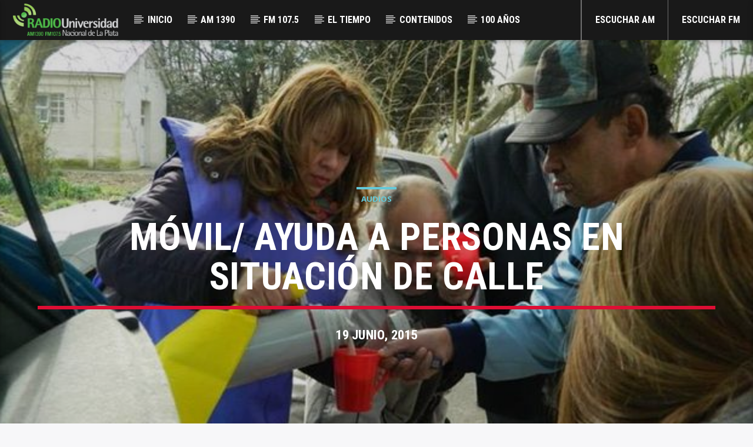

--- FILE ---
content_type: text/html; charset=UTF-8
request_url: https://www.radiouniversidad.unlp.edu.ar/movil-ayuda-a-personas-en-situacion-de-calle/
body_size: 16906
content:
<!doctype html>
<html class="no-js" lang="es">
    <head>
        <meta charset="UTF-8">
        <meta http-equiv="X-UA-Compatible" content="IE=edge">
        <meta name="viewport" content="width=device-width, initial-scale=1.0">
        <title>MÓVIL/ Ayuda a personas en situación de calle &#8211; Radio Universidad</title>
<meta name='robots' content='max-image-preview:large' />
	<style>img:is([sizes="auto" i], [sizes^="auto," i]) { contain-intrinsic-size: 3000px 1500px }</style>
	<link rel='dns-prefetch' href='//maps.googleapis.com' />
<link rel='dns-prefetch' href='//www.google.com' />
<link rel='dns-prefetch' href='//www.youtube.com' />
<link rel='dns-prefetch' href='//platform-api.sharethis.com' />
<link href='https://fonts.gstatic.com' crossorigin rel='preconnect' />
<script type="text/javascript">
/* <![CDATA[ */
window._wpemojiSettings = {"baseUrl":"https:\/\/s.w.org\/images\/core\/emoji\/16.0.1\/72x72\/","ext":".png","svgUrl":"https:\/\/s.w.org\/images\/core\/emoji\/16.0.1\/svg\/","svgExt":".svg","source":{"concatemoji":"https:\/\/www.radiouniversidad.unlp.edu.ar\/wp-includes\/js\/wp-emoji-release.min.js?ver=7d26b0c1ad92161c9bc804eaa49d6437"}};
/*! This file is auto-generated */
!function(s,n){var o,i,e;function c(e){try{var t={supportTests:e,timestamp:(new Date).valueOf()};sessionStorage.setItem(o,JSON.stringify(t))}catch(e){}}function p(e,t,n){e.clearRect(0,0,e.canvas.width,e.canvas.height),e.fillText(t,0,0);var t=new Uint32Array(e.getImageData(0,0,e.canvas.width,e.canvas.height).data),a=(e.clearRect(0,0,e.canvas.width,e.canvas.height),e.fillText(n,0,0),new Uint32Array(e.getImageData(0,0,e.canvas.width,e.canvas.height).data));return t.every(function(e,t){return e===a[t]})}function u(e,t){e.clearRect(0,0,e.canvas.width,e.canvas.height),e.fillText(t,0,0);for(var n=e.getImageData(16,16,1,1),a=0;a<n.data.length;a++)if(0!==n.data[a])return!1;return!0}function f(e,t,n,a){switch(t){case"flag":return n(e,"\ud83c\udff3\ufe0f\u200d\u26a7\ufe0f","\ud83c\udff3\ufe0f\u200b\u26a7\ufe0f")?!1:!n(e,"\ud83c\udde8\ud83c\uddf6","\ud83c\udde8\u200b\ud83c\uddf6")&&!n(e,"\ud83c\udff4\udb40\udc67\udb40\udc62\udb40\udc65\udb40\udc6e\udb40\udc67\udb40\udc7f","\ud83c\udff4\u200b\udb40\udc67\u200b\udb40\udc62\u200b\udb40\udc65\u200b\udb40\udc6e\u200b\udb40\udc67\u200b\udb40\udc7f");case"emoji":return!a(e,"\ud83e\udedf")}return!1}function g(e,t,n,a){var r="undefined"!=typeof WorkerGlobalScope&&self instanceof WorkerGlobalScope?new OffscreenCanvas(300,150):s.createElement("canvas"),o=r.getContext("2d",{willReadFrequently:!0}),i=(o.textBaseline="top",o.font="600 32px Arial",{});return e.forEach(function(e){i[e]=t(o,e,n,a)}),i}function t(e){var t=s.createElement("script");t.src=e,t.defer=!0,s.head.appendChild(t)}"undefined"!=typeof Promise&&(o="wpEmojiSettingsSupports",i=["flag","emoji"],n.supports={everything:!0,everythingExceptFlag:!0},e=new Promise(function(e){s.addEventListener("DOMContentLoaded",e,{once:!0})}),new Promise(function(t){var n=function(){try{var e=JSON.parse(sessionStorage.getItem(o));if("object"==typeof e&&"number"==typeof e.timestamp&&(new Date).valueOf()<e.timestamp+604800&&"object"==typeof e.supportTests)return e.supportTests}catch(e){}return null}();if(!n){if("undefined"!=typeof Worker&&"undefined"!=typeof OffscreenCanvas&&"undefined"!=typeof URL&&URL.createObjectURL&&"undefined"!=typeof Blob)try{var e="postMessage("+g.toString()+"("+[JSON.stringify(i),f.toString(),p.toString(),u.toString()].join(",")+"));",a=new Blob([e],{type:"text/javascript"}),r=new Worker(URL.createObjectURL(a),{name:"wpTestEmojiSupports"});return void(r.onmessage=function(e){c(n=e.data),r.terminate(),t(n)})}catch(e){}c(n=g(i,f,p,u))}t(n)}).then(function(e){for(var t in e)n.supports[t]=e[t],n.supports.everything=n.supports.everything&&n.supports[t],"flag"!==t&&(n.supports.everythingExceptFlag=n.supports.everythingExceptFlag&&n.supports[t]);n.supports.everythingExceptFlag=n.supports.everythingExceptFlag&&!n.supports.flag,n.DOMReady=!1,n.readyCallback=function(){n.DOMReady=!0}}).then(function(){return e}).then(function(){var e;n.supports.everything||(n.readyCallback(),(e=n.source||{}).concatemoji?t(e.concatemoji):e.wpemoji&&e.twemoji&&(t(e.twemoji),t(e.wpemoji)))}))}((window,document),window._wpemojiSettings);
/* ]]> */
</script>
<style id='wp-emoji-styles-inline-css' type='text/css'>

	img.wp-smiley, img.emoji {
		display: inline !important;
		border: none !important;
		box-shadow: none !important;
		height: 1em !important;
		width: 1em !important;
		margin: 0 0.07em !important;
		vertical-align: -0.1em !important;
		background: none !important;
		padding: 0 !important;
	}
</style>
<link rel='stylesheet' id='wp-block-library-css' href='https://www.radiouniversidad.unlp.edu.ar/wp-includes/css/dist/block-library/style.min.css?ver=7d26b0c1ad92161c9bc804eaa49d6437' type='text/css' media='all' />
<style id='classic-theme-styles-inline-css' type='text/css'>
/*! This file is auto-generated */
.wp-block-button__link{color:#fff;background-color:#32373c;border-radius:9999px;box-shadow:none;text-decoration:none;padding:calc(.667em + 2px) calc(1.333em + 2px);font-size:1.125em}.wp-block-file__button{background:#32373c;color:#fff;text-decoration:none}
</style>
<style id='pdfemb-pdf-embedder-viewer-style-inline-css' type='text/css'>
.wp-block-pdfemb-pdf-embedder-viewer{max-width:none}

</style>
<style id='powerpress-player-block-style-inline-css' type='text/css'>


</style>
<style id='global-styles-inline-css' type='text/css'>
:root{--wp--preset--aspect-ratio--square: 1;--wp--preset--aspect-ratio--4-3: 4/3;--wp--preset--aspect-ratio--3-4: 3/4;--wp--preset--aspect-ratio--3-2: 3/2;--wp--preset--aspect-ratio--2-3: 2/3;--wp--preset--aspect-ratio--16-9: 16/9;--wp--preset--aspect-ratio--9-16: 9/16;--wp--preset--color--black: #000000;--wp--preset--color--cyan-bluish-gray: #abb8c3;--wp--preset--color--white: #ffffff;--wp--preset--color--pale-pink: #f78da7;--wp--preset--color--vivid-red: #cf2e2e;--wp--preset--color--luminous-vivid-orange: #ff6900;--wp--preset--color--luminous-vivid-amber: #fcb900;--wp--preset--color--light-green-cyan: #7bdcb5;--wp--preset--color--vivid-green-cyan: #00d084;--wp--preset--color--pale-cyan-blue: #8ed1fc;--wp--preset--color--vivid-cyan-blue: #0693e3;--wp--preset--color--vivid-purple: #9b51e0;--wp--preset--gradient--vivid-cyan-blue-to-vivid-purple: linear-gradient(135deg,rgba(6,147,227,1) 0%,rgb(155,81,224) 100%);--wp--preset--gradient--light-green-cyan-to-vivid-green-cyan: linear-gradient(135deg,rgb(122,220,180) 0%,rgb(0,208,130) 100%);--wp--preset--gradient--luminous-vivid-amber-to-luminous-vivid-orange: linear-gradient(135deg,rgba(252,185,0,1) 0%,rgba(255,105,0,1) 100%);--wp--preset--gradient--luminous-vivid-orange-to-vivid-red: linear-gradient(135deg,rgba(255,105,0,1) 0%,rgb(207,46,46) 100%);--wp--preset--gradient--very-light-gray-to-cyan-bluish-gray: linear-gradient(135deg,rgb(238,238,238) 0%,rgb(169,184,195) 100%);--wp--preset--gradient--cool-to-warm-spectrum: linear-gradient(135deg,rgb(74,234,220) 0%,rgb(151,120,209) 20%,rgb(207,42,186) 40%,rgb(238,44,130) 60%,rgb(251,105,98) 80%,rgb(254,248,76) 100%);--wp--preset--gradient--blush-light-purple: linear-gradient(135deg,rgb(255,206,236) 0%,rgb(152,150,240) 100%);--wp--preset--gradient--blush-bordeaux: linear-gradient(135deg,rgb(254,205,165) 0%,rgb(254,45,45) 50%,rgb(107,0,62) 100%);--wp--preset--gradient--luminous-dusk: linear-gradient(135deg,rgb(255,203,112) 0%,rgb(199,81,192) 50%,rgb(65,88,208) 100%);--wp--preset--gradient--pale-ocean: linear-gradient(135deg,rgb(255,245,203) 0%,rgb(182,227,212) 50%,rgb(51,167,181) 100%);--wp--preset--gradient--electric-grass: linear-gradient(135deg,rgb(202,248,128) 0%,rgb(113,206,126) 100%);--wp--preset--gradient--midnight: linear-gradient(135deg,rgb(2,3,129) 0%,rgb(40,116,252) 100%);--wp--preset--font-size--small: 13px;--wp--preset--font-size--medium: 20px;--wp--preset--font-size--large: 36px;--wp--preset--font-size--x-large: 42px;--wp--preset--spacing--20: 0.44rem;--wp--preset--spacing--30: 0.67rem;--wp--preset--spacing--40: 1rem;--wp--preset--spacing--50: 1.5rem;--wp--preset--spacing--60: 2.25rem;--wp--preset--spacing--70: 3.38rem;--wp--preset--spacing--80: 5.06rem;--wp--preset--shadow--natural: 6px 6px 9px rgba(0, 0, 0, 0.2);--wp--preset--shadow--deep: 12px 12px 50px rgba(0, 0, 0, 0.4);--wp--preset--shadow--sharp: 6px 6px 0px rgba(0, 0, 0, 0.2);--wp--preset--shadow--outlined: 6px 6px 0px -3px rgba(255, 255, 255, 1), 6px 6px rgba(0, 0, 0, 1);--wp--preset--shadow--crisp: 6px 6px 0px rgba(0, 0, 0, 1);}:where(.is-layout-flex){gap: 0.5em;}:where(.is-layout-grid){gap: 0.5em;}body .is-layout-flex{display: flex;}.is-layout-flex{flex-wrap: wrap;align-items: center;}.is-layout-flex > :is(*, div){margin: 0;}body .is-layout-grid{display: grid;}.is-layout-grid > :is(*, div){margin: 0;}:where(.wp-block-columns.is-layout-flex){gap: 2em;}:where(.wp-block-columns.is-layout-grid){gap: 2em;}:where(.wp-block-post-template.is-layout-flex){gap: 1.25em;}:where(.wp-block-post-template.is-layout-grid){gap: 1.25em;}.has-black-color{color: var(--wp--preset--color--black) !important;}.has-cyan-bluish-gray-color{color: var(--wp--preset--color--cyan-bluish-gray) !important;}.has-white-color{color: var(--wp--preset--color--white) !important;}.has-pale-pink-color{color: var(--wp--preset--color--pale-pink) !important;}.has-vivid-red-color{color: var(--wp--preset--color--vivid-red) !important;}.has-luminous-vivid-orange-color{color: var(--wp--preset--color--luminous-vivid-orange) !important;}.has-luminous-vivid-amber-color{color: var(--wp--preset--color--luminous-vivid-amber) !important;}.has-light-green-cyan-color{color: var(--wp--preset--color--light-green-cyan) !important;}.has-vivid-green-cyan-color{color: var(--wp--preset--color--vivid-green-cyan) !important;}.has-pale-cyan-blue-color{color: var(--wp--preset--color--pale-cyan-blue) !important;}.has-vivid-cyan-blue-color{color: var(--wp--preset--color--vivid-cyan-blue) !important;}.has-vivid-purple-color{color: var(--wp--preset--color--vivid-purple) !important;}.has-black-background-color{background-color: var(--wp--preset--color--black) !important;}.has-cyan-bluish-gray-background-color{background-color: var(--wp--preset--color--cyan-bluish-gray) !important;}.has-white-background-color{background-color: var(--wp--preset--color--white) !important;}.has-pale-pink-background-color{background-color: var(--wp--preset--color--pale-pink) !important;}.has-vivid-red-background-color{background-color: var(--wp--preset--color--vivid-red) !important;}.has-luminous-vivid-orange-background-color{background-color: var(--wp--preset--color--luminous-vivid-orange) !important;}.has-luminous-vivid-amber-background-color{background-color: var(--wp--preset--color--luminous-vivid-amber) !important;}.has-light-green-cyan-background-color{background-color: var(--wp--preset--color--light-green-cyan) !important;}.has-vivid-green-cyan-background-color{background-color: var(--wp--preset--color--vivid-green-cyan) !important;}.has-pale-cyan-blue-background-color{background-color: var(--wp--preset--color--pale-cyan-blue) !important;}.has-vivid-cyan-blue-background-color{background-color: var(--wp--preset--color--vivid-cyan-blue) !important;}.has-vivid-purple-background-color{background-color: var(--wp--preset--color--vivid-purple) !important;}.has-black-border-color{border-color: var(--wp--preset--color--black) !important;}.has-cyan-bluish-gray-border-color{border-color: var(--wp--preset--color--cyan-bluish-gray) !important;}.has-white-border-color{border-color: var(--wp--preset--color--white) !important;}.has-pale-pink-border-color{border-color: var(--wp--preset--color--pale-pink) !important;}.has-vivid-red-border-color{border-color: var(--wp--preset--color--vivid-red) !important;}.has-luminous-vivid-orange-border-color{border-color: var(--wp--preset--color--luminous-vivid-orange) !important;}.has-luminous-vivid-amber-border-color{border-color: var(--wp--preset--color--luminous-vivid-amber) !important;}.has-light-green-cyan-border-color{border-color: var(--wp--preset--color--light-green-cyan) !important;}.has-vivid-green-cyan-border-color{border-color: var(--wp--preset--color--vivid-green-cyan) !important;}.has-pale-cyan-blue-border-color{border-color: var(--wp--preset--color--pale-cyan-blue) !important;}.has-vivid-cyan-blue-border-color{border-color: var(--wp--preset--color--vivid-cyan-blue) !important;}.has-vivid-purple-border-color{border-color: var(--wp--preset--color--vivid-purple) !important;}.has-vivid-cyan-blue-to-vivid-purple-gradient-background{background: var(--wp--preset--gradient--vivid-cyan-blue-to-vivid-purple) !important;}.has-light-green-cyan-to-vivid-green-cyan-gradient-background{background: var(--wp--preset--gradient--light-green-cyan-to-vivid-green-cyan) !important;}.has-luminous-vivid-amber-to-luminous-vivid-orange-gradient-background{background: var(--wp--preset--gradient--luminous-vivid-amber-to-luminous-vivid-orange) !important;}.has-luminous-vivid-orange-to-vivid-red-gradient-background{background: var(--wp--preset--gradient--luminous-vivid-orange-to-vivid-red) !important;}.has-very-light-gray-to-cyan-bluish-gray-gradient-background{background: var(--wp--preset--gradient--very-light-gray-to-cyan-bluish-gray) !important;}.has-cool-to-warm-spectrum-gradient-background{background: var(--wp--preset--gradient--cool-to-warm-spectrum) !important;}.has-blush-light-purple-gradient-background{background: var(--wp--preset--gradient--blush-light-purple) !important;}.has-blush-bordeaux-gradient-background{background: var(--wp--preset--gradient--blush-bordeaux) !important;}.has-luminous-dusk-gradient-background{background: var(--wp--preset--gradient--luminous-dusk) !important;}.has-pale-ocean-gradient-background{background: var(--wp--preset--gradient--pale-ocean) !important;}.has-electric-grass-gradient-background{background: var(--wp--preset--gradient--electric-grass) !important;}.has-midnight-gradient-background{background: var(--wp--preset--gradient--midnight) !important;}.has-small-font-size{font-size: var(--wp--preset--font-size--small) !important;}.has-medium-font-size{font-size: var(--wp--preset--font-size--medium) !important;}.has-large-font-size{font-size: var(--wp--preset--font-size--large) !important;}.has-x-large-font-size{font-size: var(--wp--preset--font-size--x-large) !important;}
:where(.wp-block-post-template.is-layout-flex){gap: 1.25em;}:where(.wp-block-post-template.is-layout-grid){gap: 1.25em;}
:where(.wp-block-columns.is-layout-flex){gap: 2em;}:where(.wp-block-columns.is-layout-grid){gap: 2em;}
:root :where(.wp-block-pullquote){font-size: 1.5em;line-height: 1.6;}
</style>
<link rel='stylesheet' id='qt_ajax_pageload_style-css' href='https://www.radiouniversidad.unlp.edu.ar/wp-content/plugins/qt-ajax-pageload/qt-apl-style.css?ver=7d26b0c1ad92161c9bc804eaa49d6437' type='text/css' media='all' />
<link rel='stylesheet' id='qtPlacesStyle-css' href='https://www.radiouniversidad.unlp.edu.ar/wp-content/plugins/qt-places/inc/frontend/assets/styles.css?ver=7d26b0c1ad92161c9bc804eaa49d6437' type='text/css' media='all' />
<link rel='stylesheet' id='font-awesome-css' href='https://www.radiouniversidad.unlp.edu.ar/wp-content/plugins/elementor/assets/lib/font-awesome/css/font-awesome.min.css?ver=4.7.0' type='text/css' media='all' />
<link rel='stylesheet' id='QtswipeStyle-css' href='https://www.radiouniversidad.unlp.edu.ar/wp-content/plugins/qt-swipebox/swipebox/css/swipebox.min.css?ver=7d26b0c1ad92161c9bc804eaa49d6437' type='text/css' media='all' />
<link rel='stylesheet' id='vdl_css-css' href='https://www.radiouniversidad.unlp.edu.ar/wp-content/plugins/qt-videogalleries/assets/style.css?ver=7d26b0c1ad92161c9bc804eaa49d6437' type='text/css' media='all' />
<link rel='stylesheet' id='wp125style-css' href='https://www.radiouniversidad.unlp.edu.ar/wp-content/plugins/wp125/wp125.css?ver=7d26b0c1ad92161c9bc804eaa49d6437' type='text/css' media='all' />
<link rel='stylesheet' id='parent-style-css' href='https://www.radiouniversidad.unlp.edu.ar/wp-content/themes/onair2/style.css?ver=7d26b0c1ad92161c9bc804eaa49d6437' type='text/css' media='all' />
<link rel='stylesheet' id='child-style-css' href='https://www.radiouniversidad.unlp.edu.ar/wp-content/themes/onair2-child/style.css?ver=7d26b0c1ad92161c9bc804eaa49d6437' type='text/css' media='all' />
<link rel='stylesheet' id='mediaelement-css' href='https://www.radiouniversidad.unlp.edu.ar/wp-includes/js/mediaelement/mediaelementplayer-legacy.min.css?ver=4.2.17' type='text/css' media='all' />
<link rel='stylesheet' id='wp-mediaelement-css' href='https://www.radiouniversidad.unlp.edu.ar/wp-includes/js/mediaelement/wp-mediaelement.min.css?ver=7d26b0c1ad92161c9bc804eaa49d6437' type='text/css' media='all' />
<link rel='stylesheet' id='dripicons-css' href='https://www.radiouniversidad.unlp.edu.ar/wp-content/themes/onair2/fonts/dripicons/webfont.css?ver=5.4.3' type='text/css' media='all' />
<link rel='stylesheet' id='qantumthemes_qticons-css' href='https://www.radiouniversidad.unlp.edu.ar/wp-content/themes/onair2/fonts/qticons/qticons.css?ver=5.4.3' type='text/css' media='all' />
<link rel='stylesheet' id='slick-css' href='https://www.radiouniversidad.unlp.edu.ar/wp-content/themes/onair2/components/slick/slick.css?ver=5.4.3' type='text/css' media='all' />
<link rel='stylesheet' id='swipebox-css' href='https://www.radiouniversidad.unlp.edu.ar/wp-content/themes/onair2/components/swipebox/src/css/swipebox.min.css?ver=5.4.3' type='text/css' media='all' />
<link rel='stylesheet' id='classycountdown-css' href='https://www.radiouniversidad.unlp.edu.ar/wp-content/themes/onair2/components/countdown/css/jquery.classycountdown.css?ver=5.4.3' type='text/css' media='all' />
<link rel='stylesheet' id='flashblock-css' href='https://www.radiouniversidad.unlp.edu.ar/wp-content/themes/onair2/components/soundmanager/templates/qtradio-player/css/flashblock.css?ver=5.4.3' type='text/css' media='all' />
<link rel='stylesheet' id='qantumthemes_volume-css' href='https://www.radiouniversidad.unlp.edu.ar/wp-content/themes/onair2/components/soundmanager/templates/qtradio-player/css/qt-360player-volume.css?ver=5.4.3' type='text/css' media='all' />
<link rel='stylesheet' id='qantumthemes_main-css' href='https://www.radiouniversidad.unlp.edu.ar/wp-content/themes/onair2/css/qt-main.css?ver=5.4.3' type='text/css' media='all' />
<link rel='stylesheet' id='vc_tta_style-css' href='https://www.radiouniversidad.unlp.edu.ar/wp-content/plugins/js_composer/assets/css/js_composer_tta.min.css?ver=7.5' type='text/css' media='all' />
<link rel='stylesheet' id='vc_animate-css-css' href='https://www.radiouniversidad.unlp.edu.ar/wp-content/plugins/js_composer/assets/lib/bower/animate-css/animate.min.css?ver=7.5' type='text/css' media='all' />
<link rel='stylesheet' id='js_composer_front-css' href='https://www.radiouniversidad.unlp.edu.ar/wp-content/plugins/js_composer/assets/css/js_composer.min.css?ver=7.5' type='text/css' media='all' />
<link rel='stylesheet' id='bsf-Defaults-css' href='https://www.radiouniversidad.unlp.edu.ar/wp-content/uploads/smile_fonts/Defaults/Defaults.css?ver=3.19.19' type='text/css' media='all' />
<link rel='stylesheet' id='kirki-styles-css' href='https://www.radiouniversidad.unlp.edu.ar?action=kirki-styles&#038;ver=3.1.9' type='text/css' media='all' />
<script type="text/javascript" src="https://www.radiouniversidad.unlp.edu.ar/wp-includes/js/jquery/jquery.min.js?ver=3.7.1" id="jquery-core-js"></script>
<script type="text/javascript" src="https://www.radiouniversidad.unlp.edu.ar/wp-includes/js/jquery/jquery-migrate.min.js?ver=3.4.1" id="jquery-migrate-js"></script>
<script type="text/javascript" src="https://maps.googleapis.com/maps/api/js?key=AIzaSyBiXV2wdg7s9vjaVdEXmkVdCS22inaqu4c&amp;ver=7d26b0c1ad92161c9bc804eaa49d6437" id="qt-google-maps-js"></script>
<script type="text/javascript" src="https://www.google.com/jsapi?ver=7d26b0c1ad92161c9bc804eaa49d6437" id="google-jsapi-js"></script>
<script type="text/javascript" src="//platform-api.sharethis.com/js/sharethis.js#source=googleanalytics-wordpress#product=ga&amp;property=5edfea4323dc0c00128142a5" id="googleanalytics-platform-sharethis-js"></script>
<script></script><link rel="https://api.w.org/" href="https://www.radiouniversidad.unlp.edu.ar/wp-json/" /><link rel="alternate" title="JSON" type="application/json" href="https://www.radiouniversidad.unlp.edu.ar/wp-json/wp/v2/posts/22888" /><link rel="EditURI" type="application/rsd+xml" title="RSD" href="https://www.radiouniversidad.unlp.edu.ar/xmlrpc.php?rsd" />
<link rel="canonical" href="https://www.radiouniversidad.unlp.edu.ar/movil-ayuda-a-personas-en-situacion-de-calle/" />
<link rel='shortlink' href='https://www.radiouniversidad.unlp.edu.ar/?p=22888' />
<link rel="alternate" title="oEmbed (JSON)" type="application/json+oembed" href="https://www.radiouniversidad.unlp.edu.ar/wp-json/oembed/1.0/embed?url=https%3A%2F%2Fwww.radiouniversidad.unlp.edu.ar%2Fmovil-ayuda-a-personas-en-situacion-de-calle%2F" />
<link rel="alternate" title="oEmbed (XML)" type="text/xml+oembed" href="https://www.radiouniversidad.unlp.edu.ar/wp-json/oembed/1.0/embed?url=https%3A%2F%2Fwww.radiouniversidad.unlp.edu.ar%2Fmovil-ayuda-a-personas-en-situacion-de-calle%2F&#038;format=xml" />
            <script type="text/javascript"><!--
                                function powerpress_pinw(pinw_url){window.open(pinw_url, 'PowerPressPlayer','toolbar=0,status=0,resizable=1,width=460,height=320');	return false;}
                //-->

                // tabnab protection
                window.addEventListener('load', function () {
                    // make all links have rel="noopener noreferrer"
                    document.querySelectorAll('a[target="_blank"]').forEach(link => {
                        link.setAttribute('rel', 'noopener noreferrer');
                    });
                });
            </script>
            <meta name="generator" content="Elementor 3.31.5; features: additional_custom_breakpoints, e_element_cache; settings: css_print_method-external, google_font-enabled, font_display-auto">
			<style>
				.e-con.e-parent:nth-of-type(n+4):not(.e-lazyloaded):not(.e-no-lazyload),
				.e-con.e-parent:nth-of-type(n+4):not(.e-lazyloaded):not(.e-no-lazyload) * {
					background-image: none !important;
				}
				@media screen and (max-height: 1024px) {
					.e-con.e-parent:nth-of-type(n+3):not(.e-lazyloaded):not(.e-no-lazyload),
					.e-con.e-parent:nth-of-type(n+3):not(.e-lazyloaded):not(.e-no-lazyload) * {
						background-image: none !important;
					}
				}
				@media screen and (max-height: 640px) {
					.e-con.e-parent:nth-of-type(n+2):not(.e-lazyloaded):not(.e-no-lazyload),
					.e-con.e-parent:nth-of-type(n+2):not(.e-lazyloaded):not(.e-no-lazyload) * {
						background-image: none !important;
					}
				}
			</style>
			<meta name="generator" content="Powered by WPBakery Page Builder - drag and drop page builder for WordPress."/>
<link rel="icon" href="https://www.radiouniversidad.unlp.edu.ar/wp-content/uploads/2019/11/favi.png" sizes="32x32" />
<link rel="icon" href="https://www.radiouniversidad.unlp.edu.ar/wp-content/uploads/2019/11/favi.png" sizes="192x192" />
<link rel="apple-touch-icon" href="https://www.radiouniversidad.unlp.edu.ar/wp-content/uploads/2019/11/favi.png" />
<meta name="msapplication-TileImage" content="https://www.radiouniversidad.unlp.edu.ar/wp-content/uploads/2019/11/favi.png" />
		<style type="text/css" id="wp-custom-css">
			p.hide-on-med-and-down {
	display: none;
}
.qt-menu-btn .button-playlistswitch {
    background-color: #ff0000;
}
a.button-playlistswitch.qtlistenbutton{
    background-color: #ff0000;
}
p.qt-author.qt-ellipsis {
	display: none;
}
a.qt-btn.qt-btn-s.qt-btn-secondary {
	display: none;
}
a.qt-btn.qt-btn-primary.qt-btn- {
	display: none;
}
div.qt-post-author.qt-card {
	display: none;
}

.qt-show-contents .qt-contents .qt-show-tagline .qt-title {
    font-size: 60px;
    padding: 0;
    margin: -10px 0 0 0;
    letter-spacing: 0;
}
.qt-part-archive-item .qt-item-header .qt-header-mid {
    padding: 10px 0;
}


#qtPlayerTrackInfo   {
	display: none;
}

.qt-playercontainer-header    {
	display: none;
}
.qt-item-header a.qt-text-shadow{
    font-size: 20px;
}
.qt-text-shadow {
    text-shadow: 0 2px 0 rgba(0,0,0,0.6);
}
.ubtn-sep-icon.ubtn-sep-icon-at-right .ubtn-icon {
    right: 20px;
    opacity: 1;
    margin-top: -5px;
}
.qt-caption-med span {
    display: inline-block;
    padding: 0.2em 0.5em;
    font-size: 15px;
    line-height: 20px;
}

element.style {
}
.qt-part-archive-item .qt-item-header .qt-header-mid .qt-title a {
    color: #fff;
    margin: 0 0 0 10px;
}
.qt-item-header a.qt-text-shadow {
    font-size: 30px;
}

.qt-the-content h3.qt-title {
    text-transform: uppercase;
    font-size: 2px;
    line-height: 22px;
}
.qt-the-content h1.qt-title {
font-weight: 600;
}
.qt-caption-med span {
    display: inline-block;
font-weight: 600;
    padding: 0.2em 0.5em;
    font-size: 14px;
    line-height: 20px;
}
.qt-ellipsis-2.qt-t {
    line-height: 1.05em;
    max-height: 2em;
    height: 2em;
    font-size: 16px;
}
.qt-the-content .qt-title {
    text-transform: uppercase;
    margin-top: -15px;
}
.qt-vi {
    display: table-cell;
    width: 100%;
    vertical-align: bottom;
}
.qt-item-header a.qt-text-shadow {
    font-size: 25px;
}
.qt-part-archive-item.qt-vertical .qt-item-header .qt-header-mid {
    padding: 5px
 0;
    min-height: 400px
;
}
a.button-playlistswitch.qtlistenbutton {
	display: none;
}
a.qt-popupwindow.noajax {
    background-color: #ff0000;
}
.dripicons-duplicate:before {
    content: "\e01a";
}
.ult-new-ib {
    margin-bottom: 0px;
}
.qt-slickslider-container .slick-slider.qt-slickslider-single .slick-dots {
display: none;
}
.qt-slickslider-container.qt-slickslider-externalarrows .slick-arrow {
    background: transparent;
    width: 100px;
    left: -38px
px
;
    top: -5px;
}
.qt-chartvote {
	display: none;
}
.qt-chart-tracklist .qt-chart-track .qt-chart-table .qt-position p {
	display: none;
}
.qt-mobile-toolbar {
	display: none;
}

.qt-chart-tracklist .qt-chart-track .qt-chart-table .qt-titles h4 {
    font-size: 13px;
}
.qt-chart-tracklist .qt-chart-track .qt-chart-table .qt-titles p {
    line-height: 1em;
    margin-top: 0;
    font-size: 11px;
    padding-top: 3px;
}
.qt-tags {
	display: none;
}
h1, h2, h3, h4, h5, h6, .qt-btn, .qt-capfont, caption, .qt-title {
    font-family: Roboto Condensed!important;
    font-weight: 700;
    letter-spacing: 0.01em!important;
    text-transform: uppercase!important;
}

		</style>
		<noscript><style> .wpb_animate_when_almost_visible { opacity: 1; }</style></noscript>
		<!-- CSS styles added by QT Subpages Plugin -->
		<style type="text/css">
			
			.vdl-subpages-item  a .detail .title {font-size:13px; }
			
			.vdl-subpages-item  a .detail {padding-top:45px !important;}
			.vdl-subpages-container ul.vdl-subpages-tagcloud li a {
				
				
				
				
				
			}
			.vdl-subpages-container ul.vdl-subpages-tagcloud li a:hover {}
			
			
			
			
			@media (max-width: 768px){
				.vdl-elementcontents a.vdl-link .detail .title {}
			}
			
		</style>
		
    </head>
    <body id="onair2Body" class="wp-singular post-template-default single single-post postid-22888 single-format-standard wp-theme-onair2 wp-child-theme-onair2-child non-logged-in is_chrome is_windows qt-parentcontainer template- qt-stickymenu  qt-body wpb-js-composer js-comp-ver-7.5 vc_responsive elementor-default elementor-kit-47269" data-start>
    <!-- QT HEADER END ================================ -->
 
	
<div class="qt-main-menubar" data-0="@class:qt-main-menubar">
	
	 


	<!-- QT MENUBAR  ================================ -->
	<nav id="qtmainmenucontainer" class="qt-menubar nav-wrapper qt-content-primary">
		<!-- desktop menu  HIDDEN IN MOBILE AND TABLETS -->
		<ul class="qt-desktopmenu hide-on-xl-and-down">
			<li class="qt-logo-link">
				<a href="https://www.radiouniversidad.unlp.edu.ar" class="brand-logo qt-logo-text">
					<img src="https://www.radiouniversidad.unlp.edu.ar/wp-content/uploads/2020/02/logo.png" alt="Inicio">				</a>
			</li>

			<li id="menu-item-622" class="menu-item menu-item-type-custom menu-item-object-custom menu-item-home menu-item-622"><a href="http://www.radiouniversidad.unlp.edu.ar/">Inicio</a></li>
<li id="menu-item-620" class="menu-item menu-item-type-post_type menu-item-object-page menu-item-620"><a href="https://www.radiouniversidad.unlp.edu.ar/am-1390/">AM 1390</a></li>
<li id="menu-item-619" class="menu-item menu-item-type-post_type menu-item-object-page menu-item-619"><a href="https://www.radiouniversidad.unlp.edu.ar/fm-107-5/">FM 107.5</a></li>
<li id="menu-item-61268" class="menu-item menu-item-type-custom menu-item-object-custom menu-item-61268"><a target="_blank" href="http://www.fcaglp.unlp.edu.ar/pronostico_la_plata">EL TIEMPO</a></li>
<li id="menu-item-62347" class="menu-item menu-item-type-custom menu-item-object-custom menu-item-62347"><a target="_blank" href="https://stream.radiouniversidad.unlp.edu.ar/public/3/podcasts">Contenidos</a></li>
<li id="menu-item-67670" class="menu-item menu-item-type-post_type menu-item-object-page menu-item-67670"><a href="https://www.radiouniversidad.unlp.edu.ar/centenario/">100 AÑOS</a></li>
<li id="menu-item-64982" class="right qt-menu-btn menu-item menu-item-type-custom menu-item-object-custom menu-item-64982"><a target="_blank" href="https://stream.radiouniversidad.unlp.edu.ar/public/universidad1075">Escuchar FM</a></li>
<li id="menu-item-64981" class="right qt-menu-btn menu-item menu-item-type-custom menu-item-object-custom menu-item-64981"><a target="_blank" href="https://stream.radiouniversidad.unlp.edu.ar/public/am1390" title="right qt-menu-btn">Escuchar AM</a></li>
 


						

			 
								<li class="right qt-menu-btn">
						<a  href="#" class="button-playlistswitch qtlistenbutton qt-header-play-btn" data-activates="channelslist">
							<i class="icon dripicons-media-play"></i>						</a>
											</li>
				

		</ul>
		
		<!-- mobile menu icon and logo VISIBLE ONLY TABLET AND MOBILE-->
		<ul class="qt-desktopmenu qt-mobilemenubar hide-on-xl-only ">
			<li>
				<a href="#" data-activates="qt-mobile-menu" class="button-collapse qt-menu-switch qt-btn qt-btn-primary qt-btn-m">
					<i class="dripicons-menu"></i>
				</a>
			</li>
			<li>
				<a href="https://www.radiouniversidad.unlp.edu.ar" class="brand-logo qt-logo-text">
					<img src="https://www.radiouniversidad.unlp.edu.ar/wp-content/uploads/2020/02/logo.png" alt="Inicio">				</a>
			</li>
					</ul>
	</nav>
	</div>

<!-- mobile menu -->
<div id="qt-mobile-menu" class="side-nav qt-content-primary">
	 <ul class=" qt-side-nav">
		<li class="menu-item menu-item-type-custom menu-item-object-custom menu-item-home menu-item-622"><a href="http://www.radiouniversidad.unlp.edu.ar/">Inicio</a></li>
<li class="menu-item menu-item-type-post_type menu-item-object-page menu-item-620"><a href="https://www.radiouniversidad.unlp.edu.ar/am-1390/">AM 1390</a></li>
<li class="menu-item menu-item-type-post_type menu-item-object-page menu-item-619"><a href="https://www.radiouniversidad.unlp.edu.ar/fm-107-5/">FM 107.5</a></li>
<li class="menu-item menu-item-type-custom menu-item-object-custom menu-item-61268"><a target="_blank" href="http://www.fcaglp.unlp.edu.ar/pronostico_la_plata">EL TIEMPO</a></li>
<li class="menu-item menu-item-type-custom menu-item-object-custom menu-item-62347"><a target="_blank" href="https://stream.radiouniversidad.unlp.edu.ar/public/3/podcasts">Contenidos</a></li>
<li class="menu-item menu-item-type-post_type menu-item-object-page menu-item-67670"><a href="https://www.radiouniversidad.unlp.edu.ar/centenario/">100 AÑOS</a></li>
<li class="right qt-menu-btn menu-item menu-item-type-custom menu-item-object-custom menu-item-64982"><a target="_blank" href="https://stream.radiouniversidad.unlp.edu.ar/public/universidad1075">Escuchar FM</a></li>
<li class="right qt-menu-btn menu-item menu-item-type-custom menu-item-object-custom menu-item-64981"><a target="_blank" href="https://stream.radiouniversidad.unlp.edu.ar/public/am1390" title="right qt-menu-btn">Escuchar AM</a></li>
	</ul>
</div>

<!-- mobile toolbar -->
<ul class="qt-mobile-toolbar qt-content-primary-dark qt-content-aside hide-on-xl-only">
	
	

	
		<li>
					<a href="#" class="button-playlistswitch qtlistenbutton" data-activates="channelslist"><i class="icon dripicons-media-play"></i></a>
			</li>
	
</ul><!-- SEARCH FORM ========================= -->
<div id="qtsearchbar"  class="qt-searchbar qt-content-primary qt-expandable ">
	<div class="qt-expandable-inner">
		<form method="get" class="qt-inline-form" action="https://www.radiouniversidad.unlp.edu.ar/" role="search">
			<div class="row qt-nopadding">
				<div class="col s12 m8 l9">
					<input placeholder="Escribe y presiona enter &hellip;" value="" name="s" type="text" class="validate qt-input-l">
				</div>
				<div class="col s12 m3 l2">
					<input type="submit" value="Buscar" class="qt-btn qt-btn-primary qt-btn-l qt-fullwidth">
				</div>
				<div class="col s12 m1 l1">
					<a href="#" class="qt-btn qt-btn-l qt-btn-secondary qt-fullwidth aligncenter" data-expandable="#qtsearchbar"><i class="dripicons-cross"></i></a>
				</div>
			</div>
		</form>
	</div>
</div>
<!-- SEARCH FORM END ========================= -->
	<div id="maincontent" class="qt-main">
						<div id="post-22888" class="post-22888 post type-post status-publish format-standard has-post-thumbnail hentry category-audios">
			<!-- ======================= HEADER SECTION ======================= -->
			<!-- HEADER CAPTION ========================= -->
<div class="qt-pageheader qt-negative">
    <div class="qt-container">
        <ul class="qt-tags">
            <li>
            <a href="https://www.radiouniversidad.unlp.edu.ar/category/audios/" rel="category tag">Audios</a>            </li>
        </ul>
        <h1 class="qt-caption qt-spacer-s">
            MÓVIL/ Ayuda a personas en situación de calle        </h1>
        <h4 class="qt-subtitle">

            19 junio, 2015        </h4>
    </div>
     		<div class="qt-header-bg" data-bgimage="https://www.radiouniversidad.unlp.edu.ar/wp-content/uploads/2015/06/sumando-voluntades.jpg" data-bgattachment="" data-parallax="1">
		</div>
		</div>
<!-- HEADER CAPTION END ========================= -->
			<!-- ======================= CONTENT SECTION ======================= -->
			<div class="qt-container qt-spacer-l">
				<div class="row">
					<div class="col s12 m12 l1 qt-pushpin-container">
						<div class="qt-pushpin">
							<!-- SHARE FUNCTIONS ================================================== -->
<ul class="qt-sharepage qt-sharepage-vertical qt-content-primary">
	<li class="hide-on-med-and-down">
		<i class="qticon-share qt-shareicon qt-content-primary-dark tooltipped"></i>
	</li>
	<li>
		<a class="qt-popupwindow qt-sharelink qt-tooltipped" target="_blank" rel="nofollow"
		data-tooltip="Compartir en Facebook" data-position="right" 
		data-name="Compartir" data-width="600" data-height="500" target="_blank" href="https://www.facebook.com/sharer/sharer.php?u=https://www.radiouniversidad.unlp.edu.ar/movil-ayuda-a-personas-en-situacion-de-calle/&#038;title=MÓVIL/%20Ayuda%20a%20personas%20en%20situación%20de%20calle">
			<i class="qticon-facebook"></i>
		</a>
	</li>
	<li>
		<a class="qt-popupwindow qt-sharelink qt-tooltipped" target="_blank" rel="nofollow" data-tooltip="Compartir en Twitter" data-position="right" 
			data-name="Compartir" data-width="600" data-height="500" target="_blank" href="http://twitter.com/share?text=M%C3%93VIL%2F+Ayuda+a+personas+en+situaci%C3%B3n+de+calle&#038;url=https://www.radiouniversidad.unlp.edu.ar/movil-ayuda-a-personas-en-situacion-de-calle/">
			<i class="qticon-twitter"></i>
		</a>
	</li>


	<li>
		<a class="qt-popupwindow qt-sharelink qt-tooltipped" target="_blank" rel="nofollow" data-tooltip="Compartir en Pinterest" data-position="right" 
			data-name="Compartir" data-width="600" data-height="500" target="_blank" href="https://pinterest.com/pin/create/button/?&#038;url=https://www.radiouniversidad.unlp.edu.ar/movil-ayuda-a-personas-en-situacion-de-calle/&#038;description=MÓVIL/%20Ayuda%20a%20personas%20en%20situación%20de%20calle&#038;media=https://www.radiouniversidad.unlp.edu.ar/wp-content/uploads/2015/06/sumando-voluntades.jpg">
			<i class="qticon-pinterest"></i>
		</a>
	</li>

	<li>
		<a class="qt-popupwindow qt-sharelink qt-tooltipped" target="_blank" rel="nofollow" data-tooltip="Compartir en Linkedin" data-position="right" 
			data-name="Compartir" data-width="600" data-height="500" target="_blank" href="https://www.linkedin.com/shareArticle?mini=true&#038;url=M%C3%93VIL%2F+Ayuda+a+personas+en+situaci%C3%B3n+de+calle&#038;title=MÓVIL/%20Ayuda%20a%20personas%20en%20situación%20de%20calle">
			<i class="qticon-linkedin"></i>
		</a>
	</li>

	<li>
		<a class="qt-popupwindow qt-sharelink qt-tooltipped" target="_blank" rel="nofollow" data-tooltip="Send by Whatsapp" data-position="right" 
			data-name="Compartir" data-width="600" data-height="500" target="_blank"  href="https://wa.me/?text=M%C3%93VIL%2F+Ayuda+a+personas+en+situaci%C3%B3n+de+calle+-+https://www.radiouniversidad.unlp.edu.ar/movil-ayuda-a-personas-en-situacion-de-calle/">
			<i class="qticon-whatsapp"></i>
		</a>
	</li>


			<li>
			<a href="#" class="qt-btn-primary qt-sharelink qt-loveit-link   qt-tooltipped" data-tooltip="Love" data-position="right"  data-post_id="22888"><i class="qticon-heart"></i>
				<span class="qtli count"></span>
			</a>
		</li>
	</ul>
<!-- SHARE FUNCTIONS ================================================== -->


						</div>
						 <hr class="qt-spacer-m">
					</div>
					<div class="col s12 m8">
						<div class="qt-the-content">
							<p>La Fundación «Sumando Voluntades», como en todos los inviernos, realiza recorridas nocturnas para ofrecerle a las personas en situación de calle dormir en un refugio. En los casos en los que se niegan a abandonar su lugar a la intemperie, les brindan frazadas y bebidas y alimentos calientes, para que sobrelleven mejor las bajas temperaturas.</p>
<p>Nancy Maldonado, integrante de la ONG, dialogó con Ezequiel Lasta en el móvil de Radiópolis Ciudad Invadida.</p>
<p>&nbsp;</p>
<audio class="wp-audio-shortcode" id="audio-22888-2" preload="none" style="width: 100%;" controls="controls"><source type="audio/mpeg" src="http://www.radiouniversidad.unlp.edu.ar/wp-content/uploads/2015/06/MOVIL-LASTA-AYUDA-A-GENTE-DE-LA-CALLE-19-06-15.mp3?_=2" /><a href="http://www.radiouniversidad.unlp.edu.ar/wp-content/uploads/2015/06/MOVIL-LASTA-AYUDA-A-GENTE-DE-LA-CALLE-19-06-15.mp3">http://www.radiouniversidad.unlp.edu.ar/wp-content/uploads/2015/06/MOVIL-LASTA-AYUDA-A-GENTE-DE-LA-CALLE-19-06-15.mp3</a></audio>
<div class="powerpress_player" id="powerpress_player_5225"><!--[if lt IE 9]><script>document.createElement('audio');</script><![endif]-->
<audio class="wp-audio-shortcode" id="audio-22888-1" preload="none" style="width: 100%;" controls="controls"><source type="audio/mpeg" src="http://www.radiouniversidad.unlp.edu.ar/wp-content/uploads/2015/06/MOVIL-LASTA-AYUDA-A-GENTE-DE-LA-CALLE-19-06-15.mp3?_=1" /><a href="http://www.radiouniversidad.unlp.edu.ar/wp-content/uploads/2015/06/MOVIL-LASTA-AYUDA-A-GENTE-DE-LA-CALLE-19-06-15.mp3">http://www.radiouniversidad.unlp.edu.ar/wp-content/uploads/2015/06/MOVIL-LASTA-AYUDA-A-GENTE-DE-LA-CALLE-19-06-15.mp3</a></audio></div><p class="powerpress_links powerpress_links_mp3" style="margin-bottom: 1px !important;">Podcast: <a href="http://www.radiouniversidad.unlp.edu.ar/wp-content/uploads/2015/06/MOVIL-LASTA-AYUDA-A-GENTE-DE-LA-CALLE-19-06-15.mp3" class="powerpress_link_pinw" target="_blank" title="Reproducir en una nueva ventana" onclick="return powerpress_pinw('https://www.radiouniversidad.unlp.edu.ar/?powerpress_pinw=22888-podcast');" rel="nofollow">Reproducir en una nueva ventana</a> | <a href="http://www.radiouniversidad.unlp.edu.ar/wp-content/uploads/2015/06/MOVIL-LASTA-AYUDA-A-GENTE-DE-LA-CALLE-19-06-15.mp3" class="powerpress_link_d" title="Descargar" rel="nofollow" download="MOVIL-LASTA-AYUDA-A-GENTE-DE-LA-CALLE-19-06-15.mp3">Descargar</a></p>							 
							 
							<!-- AUTHOR PART ========================= -->
<div class="qt-post-author qt-card">
	<div class="row">
				<div class="qt-post-author-data col s10 m7 l7">
			<h6>Autor</h6>
			<h4><a href="#author_page">Lucía Fernández Méndez</a></h4>
		</div>
		<div class="qt-post-author-link col s12 m3 l4 ">
			<a href="https://www.radiouniversidad.unlp.edu.ar/author/lufmendez/" class="qt-btn qt-btn-large qt-btn-primary aligncenter">Archivos del autor</a>
		</div>
	</div>
</div>
<!-- AUTHOR PART END ========================= -->
						</div>
												<hr class="qt-spacer-l">
					</div>
					<div class="qt-sidebar col s12 m3">
						<!-- SIDEBAR ================================================== -->
<div class="qt-widgets qt-sidebar-main qt-text-secondary">
	        <aside id="qtonairwidget-widget-2" class="qt-widget qt-content-aside qtonairwidget"><h5 class="qt-caption-small"><span>Al Aire en AM</span></h5>						<div class="qtnowonairwidget qtautoupdate-element qt-widget-onair qt-card aligncenter">
												        <a href="https://www.radiouniversidad.unlp.edu.ar/shows/edicion-limitada/">
					            <img width="1280" height="560" src="https://www.radiouniversidad.unlp.edu.ar/wp-content/uploads/2023/03/8-AM.jpeg" class="attachment-qantumthemes-thumbnail size-qantumthemes-thumbnail wp-post-image" alt="" decoding="async" srcset="https://www.radiouniversidad.unlp.edu.ar/wp-content/uploads/2023/03/8-AM.jpeg 1280w, https://www.radiouniversidad.unlp.edu.ar/wp-content/uploads/2023/03/8-AM-300x131.jpeg 300w, https://www.radiouniversidad.unlp.edu.ar/wp-content/uploads/2023/03/8-AM-1024x448.jpeg 1024w, https://www.radiouniversidad.unlp.edu.ar/wp-content/uploads/2023/03/8-AM-768x336.jpeg 768w, https://www.radiouniversidad.unlp.edu.ar/wp-content/uploads/2023/03/8-AM-1170x512.jpeg 1170w, https://www.radiouniversidad.unlp.edu.ar/wp-content/uploads/2023/03/8-AM-690x302.jpeg 690w, https://www.radiouniversidad.unlp.edu.ar/wp-content/uploads/2023/03/8-AM-100x44.jpeg 100w" sizes="(max-width: 1280px) 100vw, 1280px" />					        </a>
					     								<h4 class="qt-caption-med">
								<span>8 AM</span>
							</h4>
							<h5 class="qt-onair-title">
															</h5>
							<hr class="qt-spacer-s">
							<p class="qt-ellipsis-3 qt-small">
								[...]							</p>
							<hr class="qt-spacer-s">
							<a href="https://www.radiouniversidad.unlp.edu.ar/shows/edicion-limitada/" class="qt-btn qt-btn-s qt-btn-secondary">Info and episodes</a>
						</div>
						</aside><aside id="qtonairwidget-widget-3" class="qt-widget qt-content-aside qtonairwidget"><h5 class="qt-caption-small"><span>Al Aire en FM</span></h5>						<div class="qtnowonairwidget qtautoupdate-element qt-widget-onair qt-card aligncenter">
												        <a href="https://www.radiouniversidad.unlp.edu.ar/shows/crudo-despertar/">
					            <img width="1600" height="700" src="https://www.radiouniversidad.unlp.edu.ar/wp-content/uploads/2019/12/BANNER-CRUDO-DESPERTAR-1.png" class="attachment-qantumthemes-thumbnail size-qantumthemes-thumbnail wp-post-image" alt="" decoding="async" srcset="https://www.radiouniversidad.unlp.edu.ar/wp-content/uploads/2019/12/BANNER-CRUDO-DESPERTAR-1.png 1600w, https://www.radiouniversidad.unlp.edu.ar/wp-content/uploads/2019/12/BANNER-CRUDO-DESPERTAR-1-300x131.png 300w, https://www.radiouniversidad.unlp.edu.ar/wp-content/uploads/2019/12/BANNER-CRUDO-DESPERTAR-1-1024x448.png 1024w, https://www.radiouniversidad.unlp.edu.ar/wp-content/uploads/2019/12/BANNER-CRUDO-DESPERTAR-1-768x336.png 768w, https://www.radiouniversidad.unlp.edu.ar/wp-content/uploads/2019/12/BANNER-CRUDO-DESPERTAR-1-1536x672.png 1536w, https://www.radiouniversidad.unlp.edu.ar/wp-content/uploads/2019/12/BANNER-CRUDO-DESPERTAR-1-1170x512.png 1170w, https://www.radiouniversidad.unlp.edu.ar/wp-content/uploads/2019/12/BANNER-CRUDO-DESPERTAR-1-690x302.png 690w, https://www.radiouniversidad.unlp.edu.ar/wp-content/uploads/2019/12/BANNER-CRUDO-DESPERTAR-1-100x44.png 100w" sizes="(max-width: 1600px) 100vw, 1600px" />					        </a>
					     								<h4 class="qt-caption-med">
								<span>Crudo Despertar</span>
							</h4>
							<h5 class="qt-onair-title">
															</h5>
							<hr class="qt-spacer-s">
							<p class="qt-ellipsis-3 qt-small">
								<span lang="es-AR">Preguntas al aire buscando una respuesta precisa.</span>

Conducción: Matías Bongiovanni
Móvil: Leandro Moreno
Actualidad Latinoamérica: Camilo Cagni
Musicalización: Oscar Jalil
Producción: Federico Asef
Operación Técnica: Carolina Martínez							</p>
							<hr class="qt-spacer-s">
							<a href="https://www.radiouniversidad.unlp.edu.ar/shows/crudo-despertar/" class="qt-btn qt-btn-s qt-btn-secondary">Info and episodes</a>
						</div>
						</aside>
		<aside id="recent-posts-2" class="qt-widget qt-content-aside widget_recent_entries">
		<h5 class="qt-caption-small"><span>Ultimas Entradas</span></h5>
		<ul>
											<li>
					<a href="https://www.radiouniversidad.unlp.edu.ar/rector-indico-que-si-hay-plata-para-inteligencia-debe-haber-plata-para-universidades/">RECTOR INDICÓ QUE SI HAY PLATA PARA INTELIGENCIA HAY PLATA PARA UNIVERSIDADES</a>
											<span class="post-date">19 septiembre, 2025</span>
									</li>
											<li>
					<a href="https://www.radiouniversidad.unlp.edu.ar/el-gobierno-aprueba-un-nuevo-marco-regulatorio-para-el-transporte-del-ganado/">EL GOBIERNO APRUEBA UN NUEVO MARCO REGULATORIO PARA EL TRANSPORTE DEL GANADO</a>
											<span class="post-date">19 septiembre, 2025</span>
									</li>
											<li>
					<a href="https://www.radiouniversidad.unlp.edu.ar/economista-indico-que-no-hay-riesgo-de-que-el-gobierno-use-los-depositos/">ECONOMISTA INDICÓ QUE NO HAY RIESGO DE QUE EL GOBIERNO USE LOS DEPÓSITOS</a>
											<span class="post-date">19 septiembre, 2025</span>
									</li>
											<li>
					<a href="https://www.radiouniversidad.unlp.edu.ar/rectora-indico-que-la-universidades-un-bien-social/">LA RECTORA DE LA UNIVERSIDAD SARMIENTO INDICÓ QUE LA UNIVERSIDAD ES UN BIEN SOCIAL</a>
											<span class="post-date">18 septiembre, 2025</span>
									</li>
											<li>
					<a href="https://www.radiouniversidad.unlp.edu.ar/termino-el-escrutinio-definitivo/">TERMINÓ EL ESCRUTINIO DEFINITIVO</a>
											<span class="post-date">18 septiembre, 2025</span>
									</li>
											<li>
					<a href="https://www.radiouniversidad.unlp.edu.ar/empresarios-de-pequenas-y-medianas-empresas-pidieron-ser-incluidos-por-el-gobierno/">EMPRESARIOS DE PEQUEÑAS Y MEDIANAS EMPRESAS PIDIERON SER INCLUIDOS POR EL GOBIERNO</a>
											<span class="post-date">18 septiembre, 2025</span>
									</li>
											<li>
					<a href="https://www.radiouniversidad.unlp.edu.ar/subieron-los-precios-mayoristas-2/">SUBIERON LOS PRECIOS MAYORISTAS</a>
											<span class="post-date">18 septiembre, 2025</span>
									</li>
											<li>
					<a href="https://www.radiouniversidad.unlp.edu.ar/los-trabajadores-universitarios-se-saltean-comidas/">LOS TRABAJADORES UNIVERSITARIOS SE SALTEAN COMIDAS</a>
											<span class="post-date">17 septiembre, 2025</span>
									</li>
											<li>
					<a href="https://www.radiouniversidad.unlp.edu.ar/el-jueves-no-habra-clases-en-las-escuelas-primarias-de-la-region/">EL JUEVES NO HABRÁ CLASES EN LAS PRIMARIAS</a>
											<span class="post-date">16 septiembre, 2025</span>
									</li>
											<li>
					<a href="https://www.radiouniversidad.unlp.edu.ar/marchan-los-estudiantes-secudarios/">RECTOR INDICÓ QUE EN DICIEMBRE LOS SALARIOS UNIVERSITARIOS SE HABRÁN DEPRECIADO UN 50%</a>
											<span class="post-date">16 septiembre, 2025</span>
									</li>
					</ul>

		</aside>	</div>
<!-- SIDEBAR END ================================================== -->
					</div>
				</div>
			</div>
			
<!-- ======================= RELATED SECTION ======================= -->
	<div class="qt-content-primary qt-negative qt-related-section qt-vertical-padding-l">
		<div class="qt-container">
			<h5 class="qt-caption-small">
				<span>También te puede gustar</span>
			</h5>
			<div class="qt-related-list row">
									<div class="col s12 m4 l4">
						<!-- POST VERTICAL ITEM ========================= -->
<div class="qt-part-archive-item qt-vertical">
	<div class="qt-item-header">
		<div class="qt-header-top">
			<ul class="qt-tags">
				<li>
												<li>
								<a href="https://www.radiouniversidad.unlp.edu.ar/category/audios/" class="qt-catid-1">
									Audios								</a>
							</li>
											</li>
			</ul>
			<div class="qt-feedback">
				0<i class="dripicons-heart"></i>	    	</div>
	    </div>

		<div class="qt-header-mid qt-vc">
			<div class="qt-vi">
		  		<h3 class="qt-title">
					<a href="https://www.radiouniversidad.unlp.edu.ar/la-unlp-reune-a-fisicos-uruguayos-y-argentinos/" class="qt-text-shadow">
						LA UNIVERSIDAD NACIONAL DE LA PLATA REÚNE A FÍSICOS URUGUAYOS Y ARGENTINOS					</a>
				</h3>
			</div>
		</div>

		<div class="qt-header-bottom">
			<div class="qt-item-metas">
		<div class="qt-texts">

		<p class="qt-date">15 septiembre, 2025</p>
	</div>
</div>
			<a href="https://www.radiouniversidad.unlp.edu.ar/la-unlp-reune-a-fisicos-uruguayos-y-argentinos/" class="qt-btn qt-btn-primary qt-readmore"><i class="dripicons-align-justify"></i></a>
		</div>
			        <div class="qt-header-bg" data-bgimage="https://www.radiouniversidad.unlp.edu.ar/wp-content/uploads/2025/09/fisicos-1024x683.jpg">
	            <img width="1024" height="683" src="https://www.radiouniversidad.unlp.edu.ar/wp-content/uploads/2025/09/fisicos-1024x683.jpg" class="img-responsive activator wp-post-image" alt="" decoding="async" srcset="https://www.radiouniversidad.unlp.edu.ar/wp-content/uploads/2025/09/fisicos-1024x683.jpg 1024w, https://www.radiouniversidad.unlp.edu.ar/wp-content/uploads/2025/09/fisicos-300x200.jpg 300w, https://www.radiouniversidad.unlp.edu.ar/wp-content/uploads/2025/09/fisicos-768x512.jpg 768w, https://www.radiouniversidad.unlp.edu.ar/wp-content/uploads/2025/09/fisicos.jpg 1200w" sizes="(max-width: 1024px) 100vw, 1024px" />	        </div>
     		</div>
</div>
<!-- POST VERTICAL ITEM END ========================= -->
					</div>
									<div class="col s12 m4 l4">
						<!-- POST VERTICAL ITEM ========================= -->
<div class="qt-part-archive-item qt-vertical">
	<div class="qt-item-header">
		<div class="qt-header-top">
			<ul class="qt-tags">
				<li>
												<li>
								<a href="https://www.radiouniversidad.unlp.edu.ar/category/audios/" class="qt-catid-1">
									Audios								</a>
							</li>
											</li>
			</ul>
			<div class="qt-feedback">
				0<i class="dripicons-heart"></i>	    	</div>
	    </div>

		<div class="qt-header-mid qt-vc">
			<div class="qt-vi">
		  		<h3 class="qt-title">
					<a href="https://www.radiouniversidad.unlp.edu.ar/el-gobierno-dispuso-un-aumento-del-valor-del-bioetanol/" class="qt-text-shadow">
						LA SECRETARÍA DE ENERGÍA DISPUSO UN AUMENTO DEL 2 POR CIENTO EN EL VALOR DEL BIOETANOL					</a>
				</h3>
			</div>
		</div>

		<div class="qt-header-bottom">
			<div class="qt-item-metas">
		<div class="qt-texts">

		<p class="qt-date">15 julio, 2025</p>
	</div>
</div>
			<a href="https://www.radiouniversidad.unlp.edu.ar/el-gobierno-dispuso-un-aumento-del-valor-del-bioetanol/" class="qt-btn qt-btn-primary qt-readmore"><i class="dripicons-align-justify"></i></a>
		</div>
			        <div class="qt-header-bg" data-bgimage="https://www.radiouniversidad.unlp.edu.ar/wp-content/uploads/2023/11/Combustibles.jpg">
	            <img width="1000" height="668" src="https://www.radiouniversidad.unlp.edu.ar/wp-content/uploads/2023/11/Combustibles.jpg" class="img-responsive activator wp-post-image" alt="" decoding="async" srcset="https://www.radiouniversidad.unlp.edu.ar/wp-content/uploads/2023/11/Combustibles.jpg 1000w, https://www.radiouniversidad.unlp.edu.ar/wp-content/uploads/2023/11/Combustibles-300x200.jpg 300w, https://www.radiouniversidad.unlp.edu.ar/wp-content/uploads/2023/11/Combustibles-768x513.jpg 768w" sizes="(max-width: 1000px) 100vw, 1000px" />	        </div>
     		</div>
</div>
<!-- POST VERTICAL ITEM END ========================= -->
					</div>
									<div class="col s12 m4 l4">
						<!-- POST VERTICAL ITEM ========================= -->
<div class="qt-part-archive-item qt-vertical">
	<div class="qt-item-header">
		<div class="qt-header-top">
			<ul class="qt-tags">
				<li>
												<li>
								<a href="https://www.radiouniversidad.unlp.edu.ar/category/audios/" class="qt-catid-1">
									Audios								</a>
							</li>
											</li>
			</ul>
			<div class="qt-feedback">
				0<i class="dripicons-heart"></i>	    	</div>
	    </div>

		<div class="qt-header-mid qt-vc">
			<div class="qt-vi">
		  		<h3 class="qt-title">
					<a href="https://www.radiouniversidad.unlp.edu.ar/fallo-contra-cristina-fernandez-el-proceso-judicial-en-si-tiene-una-enorme-cantidad-de-falencias/" class="qt-text-shadow">
						Fallo contra Cristina Fernández: «El proceso judicial en sí tiene una enorme cantidad de falencias»					</a>
				</h3>
			</div>
		</div>

		<div class="qt-header-bottom">
			<div class="qt-item-metas">
		<div class="qt-texts">

		<p class="qt-date">12 junio, 2025</p>
	</div>
</div>
			<a href="https://www.radiouniversidad.unlp.edu.ar/fallo-contra-cristina-fernandez-el-proceso-judicial-en-si-tiene-una-enorme-cantidad-de-falencias/" class="qt-btn qt-btn-primary qt-readmore"><i class="dripicons-align-justify"></i></a>
		</div>
			        <div class="qt-header-bg" data-bgimage="https://www.radiouniversidad.unlp.edu.ar/wp-content/uploads/2023/04/Cristina2.jpg">
	            <img width="702" height="394" src="https://www.radiouniversidad.unlp.edu.ar/wp-content/uploads/2023/04/Cristina2.jpg" class="img-responsive activator wp-post-image" alt="" decoding="async" srcset="https://www.radiouniversidad.unlp.edu.ar/wp-content/uploads/2023/04/Cristina2.jpg 702w, https://www.radiouniversidad.unlp.edu.ar/wp-content/uploads/2023/04/Cristina2-300x168.jpg 300w" sizes="(max-width: 702px) 100vw, 702px" />	        </div>
     		</div>
</div>
<!-- POST VERTICAL ITEM END ========================= -->
					</div>
							</div>
		</div>
	</div>
			<!-- ======================= PREV POST SECTION ======================= -->
			<div class="qt-content-primary-dark qt-prevnext-posts qt-negative">
				<h4 class="qt-title center qt-vertical-padding-m">
					Continuar leyendo				</h4>
				<div class="row qt-nopadding">
					<div class="col s12 m6 l6">
						<!-- POST ITEM ========================= -->
<div class="qt-part-archive-item qt-compact">
	<div class="qt-item-header">
		<div class="qt-header-mid qt-vc">
			<div class="qt-vi">
				<h6 class="qt-text-secondary">Post Siguiente</h6>
		  		<h3 class="qt-spacer-s qt-title">
					<a href="https://www.radiouniversidad.unlp.edu.ar/calavera-no-chiya-en-radiopolis/" class="qt-text-shadow">
						«Calavera No ChiYa» en Radiópolis					</a>
				</h3>
				<hr class="qt-spacer-s">
				<a href="https://www.radiouniversidad.unlp.edu.ar/calavera-no-chiya-en-radiopolis/" class="qt-btn qt-btn-primary qt-readmore "><i class="dripicons-align-justify"></i></a>
			</div>
		</div>
			        <div class="qt-header-bg" data-bgimage="https://www.radiouniversidad.unlp.edu.ar/wp-content/uploads/2015/06/calavera-no-chiya.jpg">
	            <img src="https://www.radiouniversidad.unlp.edu.ar/wp-content/uploads/2015/06/calavera-no-chiya.jpg" width="http://579" height="http://680" alt="Miniatura">
	        </div>
	     	</div>
</div>
<!-- POST ITEM END ========================= -->
					</div>
					<div class="col s12 m6 l6">
						<!-- POST ITEM ========================= -->
<div class="qt-part-archive-item qt-compact">
	<div class="qt-item-header">
		<div class="qt-header-mid qt-vc">
			<div class="qt-vi">
				<h6 class="qt-text-secondary">Post Anterior</h6>
		  		<h3 class="qt-spacer-s qt-title">
					<a href="https://www.radiouniversidad.unlp.edu.ar/german-paggi-abastecimiento-de-medicamentos-en-la-plata/" class="qt-text-shadow">
						Germán Paggi/ Abastecimiento de medicamentos en La Plata					</a>
				</h3>
				<hr class="qt-spacer-s">
				<a href="https://www.radiouniversidad.unlp.edu.ar/german-paggi-abastecimiento-de-medicamentos-en-la-plata/" class="qt-btn qt-btn-primary qt-readmore "><i class="dripicons-align-justify"></i></a>
			</div>
		</div>
			        <div class="qt-header-bg" data-bgimage="https://www.radiouniversidad.unlp.edu.ar/wp-content/uploads/2015/06/farmacia000.jpg">
	            <img src="https://www.radiouniversidad.unlp.edu.ar/wp-content/uploads/2015/06/farmacia000.jpg" width="http://560" height="http://373" alt="Miniatura">
	        </div>
	     	</div>
</div>
<!-- POST ITEM END ========================= -->
					</div>
				</div>
			</div>
		</div>
			</div><!-- .qt-main end -->
	
 <div id="qtfooterwidgets" class="qt-footer qt-footerwidgets">

                <div class="qt-section qt-footer-widgets">
                <div class="qt-container">
                    <h2 class="qt-footer-logo">
                        <a href="https://www.radiouniversidad.unlp.edu.ar" class="brand-logo qt-logo-text">
                            Radio Universidad                        </a>
                    </h2>


                    <div id="qtfooterwidgetscontainer" class="qt-widgets qt-widgets-footer  qt-spacer-m qt-masonry row">
                        <aside id="custom_html-2" class="widget_text qt-widget col qt-ms-item widget_custom_html"><h5 class="qt-caption-small"><span>Contacto<span></h5><div class="textwidget custom-html-widget">Radio Universidad Nacional de La Plata<br>
CALLE 48 NRO 566, PISO 8 EDIFICIO KARAKACHOFF<br>
La Plata – Buenos Aires – Argentina<br><br>

Teléfono: (0221) 644-7202<br><br>

<a href="https://webmail.unlp.edu.ar/login.php" target="_blank">Webmail</a></div></aside><aside id="nav_menu-2" class="qt-widget col qt-ms-item widget_nav_menu"><h5 class="qt-caption-small"><span>Menú<span></h5><div class="menu-footer-container"><ul id="menu-footer" class="menu"><li id="menu-item-325" class="menu-item menu-item-type-custom menu-item-object-custom menu-item-home menu-item-325"><a href="http://www.radiouniversidad.unlp.edu.ar">Inicio</a></li>
<li id="menu-item-341" class="menu-item menu-item-type-post_type menu-item-object-page menu-item-341"><a href="https://www.radiouniversidad.unlp.edu.ar/am-1390/">AM 1390</a></li>
<li id="menu-item-340" class="menu-item menu-item-type-post_type menu-item-object-page menu-item-340"><a href="https://www.radiouniversidad.unlp.edu.ar/fm-107-5/">FM 107.5</a></li>
<li id="menu-item-344" class="menu-item menu-item-type-post_type menu-item-object-page menu-item-344"><a href="https://www.radiouniversidad.unlp.edu.ar/institucional/">Institucional</a></li>
<li id="menu-item-324" class="menu-item menu-item-type-post_type menu-item-object-page menu-item-324"><a href="https://www.radiouniversidad.unlp.edu.ar/contacto/">Contacto</a></li>
<li id="menu-item-55529" class="menu-item menu-item-type-custom menu-item-object-custom menu-item-55529"><a target="_blank" href="http://www.fcaglp.unlp.edu.ar/pronostico_la_plata">El Tiempo</a></li>
<li id="menu-item-64845" class="menu-item menu-item-type-custom menu-item-object-custom menu-item-64845"><a target="_blank" href="https://stream.radiouniversidad.unlp.edu.ar:8050/am">Escuchar AM</a></li>
<li id="menu-item-64846" class="menu-item menu-item-type-custom menu-item-object-custom menu-item-64846"><a target="_blank" href="https://stream.radiouniversidad.unlp.edu.ar:8040/fm">Escuchar FM</a></li>
</ul></div></aside><aside id="custom_html-3" class="widget_text qt-widget col qt-ms-item widget_custom_html"><h5 class="qt-caption-small"><span>UNLP<span></h5><div class="textwidget custom-html-widget"><a title="UNLP" href="https://unlp.edu.ar/" target="_blank"><img src="https://www.radiouniversidad.unlp.edu.ar/wp-content/uploads/2022/06/logo-unlp.png" alt="UNLP" /></a>
<a title="UNLP" href="http://nuestracasa.unlp.edu.ar/" target="_blank"><img src="https://www.radiouniversidad.unlp.edu.ar/wp-content/uploads/2020/08/casa.jpg" alt="UNLP" /></a></div></aside><aside id="custom_html-4" class="widget_text qt-widget col qt-ms-item widget_custom_html"><h5 class="qt-caption-small"><span>EDULP &#8211; TVU<span></h5><div class="textwidget custom-html-widget"><div id="apDiv1">
<table width="100%" border="0">
<tr>
<a title="EDULP" href="http://www.editorial.unlp.edu.ar/" target="_blank"><img src="https://www.radiouniversidad.unlp.edu.ar/wp-content/uploads/2020/02/logo-edulp.png" width="120" height="95" align="left"></a>
<a title="TVU" href="https://tv.unlp.edu.ar/" target="_blank"><img src="https://www.radiouniversidad.unlp.edu.ar/wp-content/uploads/2020/02/logo-tvu.png" width="100" height="95" align="right"></a>
</tr>
</table>


</div></div></aside>                    </div>



                </div>

                            </div>
        

    <div class="qt-footer-bottom qt-content-primary-dark">
    	<div class="qt-container">
    		<div class="row">
    			<div class="col s12 m12 l8">
                    Diseño y Programación: <a href="https://www.beat64.com/" target="_blank">Beat64Studio</a>    				<ul class="qt-menu-footer qt-small qt-list-chevron ">
                         
    				</ul>
    			</div>
    			<div class="col s12 m12 l4">
    				<ul class="qt-menu-social">
	    				                    </ul>
    			</div>
    		</div>
    	</div>
                
    </div>

</div>		<div id="channelslist" class="side-nav qt-content-primary qt-right-sidebar" >
		<a href="#" class="qt-btn qt-btn-secondary button-playlistswitch-close qt-close-sidebar-right" data-activates="channelslist"><i class="icon dripicons-cross"></i></a>
		<!-- PLAYER ========================= -->

	
	<div id="qtplayercontainer" data-fullstop="" data-playervolume="true" data-accentcolor="#dd0e34" data-accentcolordark="#ff0442" data-textcolor="#ffffff" data-soundmanagerurl="https://www.radiouniversidad.unlp.edu.ar/wp-content/themes/onair2/components/soundmanager/swf/" 
		class="qt-playercontainer qt-playervolume qt-clearfix qt-content-primary">
		<div class="qt-playercontainer-content qt-vertical-padding-m">

						<div class="qt-playercontainer-header">
				<div class="qt-vc">
					<div class="qt-vi">
						<h3 id="qtradiotitle" class="qt-text-shadow qt-spacer-s" >AM-vivo</h3>
						<h4 id="qtradiosubtitle" class="qt-thin qt-text-shadow small"></h4>
					</div>
				</div>
			</div>
						
			<div class="qt-playercontainer-musicplayer" id="qtmusicplayer">
				<div class="qt-musicplayer">
					<div class="ui360 ui360-vis qt-ui360">
						<a id="playerlink" href="https://stream.radiouniversidad.unlp.edu.ar:8050/am"></a>
					</div>
				</div>
			</div>
			<div id="qtPlayerTrackInfo" class="qt-playercontainer-data qt-container qt-text-shadow small">
				<div class="qt-vc">
					<div class="qt-vi">
						<h6 class="qt-inline-textdeco">
							<span>Canción actual</span>
						</h6>
						<div class="qt-t qt-current-track">
							<h4 id="qtFeedPlayerTrack" class="qt-ellipsis">Título</h4>
							<h5 id="qtFeedPlayerAuthor" class="qt-ellipsis">Artista</h5>
						</div>
						<hr class="qt-inline-textdeco">
					</div>
				</div>
			</div>




			<div class="qt-playercontainer-ads-mobile">
							</div>
			<div class="qt-playercontainer-ads-desktop">
							</div>
		
			
		</div>

						<div id="playerimage" class="qt-header-bg" data-bgimage="https://www.radiouniversidad.unlp.edu.ar/wp-content/uploads/2019/11/REPRODUCTOR-AM.png">
				   				</div>
			

	</div>
	<!-- this is for xml radio feed -->
	<div id="qtShoutcastFeedData" class="hidden" data-style="" mp3_stream_url
		data-useproxy="0" 
		data-icymetadata=""
		data-playtrack="https://stream.radiouniversidad.unlp.edu.ar:8050/am"
		data-qtradioid="46593"
		data-mp3_stream_url="https://stream.radiouniversidad.unlp.edu.ar:8050/am"
		data-icecasturl="" 
		data-icecastmountpoint="" 
		data-icecastchannel="" 
		data-radiodotco="" 
		data-airtime="" 
		data-radionomy="" 
		data-live365="" 
		data-securesystems=""
		data-mediacp=""
		data-winmedia=""
		data-textfeed="" 
		data-host="" 
		data-port=""
		data-channel=""
		data-protocol=""
		data-jazler=""
		data-stats_path="" 	data-played_path="" ></div>
	


<!-- PLAYER END ========================= -->
		<!-- CHANNELS LIST ========================= -->
<div id="qtchannelslistcontainer" class="qt-part-channels-list qt-content-primary">
	<ul id="qtchannelslist" class="qt-content-aside qt-channelslist qt-negative">
					<li class="qt-channel">
				<a id="" href="#" class="qt-ellipsis" 
					data-title="AM-vivo" 
					data-subtitle="" 
					data-background="https://www.radiouniversidad.unlp.edu.ar/wp-content/uploads/2019/11/REPRODUCTOR-AM.png"					data-logo="0" 
					data-playtrack="https://stream.radiouniversidad.unlp.edu.ar:8050/am"
					data-qtradioid="46593"
					data-icymetadata=""
					data-host=""
					data-port=""
					data-channel=""
					data-protocol=""
					data-icecasturl="" 
					data-icecastmountpoint="" 
					data-icecastchannel="" 
					data-radiodotco="" 
					data-airtime="" 
					data-radionomy="" 
					data-live365=""
					data-securesystems=""
					data-mediacp=""
					data-winmedia=""
					data-textfeed=""
					data-jazler=""
					data-stats_path=""
					data-played_path=""
					data-channel="">
										<i class="dripicons-media-play"></i>
					AM-vivo				</a>

			</li>
						<li class="qt-channel">
				<a id="" href="#" class="qt-ellipsis" 
					data-title="FM-vivo" 
					data-subtitle="FM 107.5" 
					data-background="https://www.radiouniversidad.unlp.edu.ar/wp-content/uploads/2019/11/REPRODUCTOR-FM.png"					data-logo="0" 
					data-playtrack="https://stream.radiouniversidad.unlp.edu.ar:8040/fm"
					data-qtradioid="46594"
					data-icymetadata=""
					data-host=""
					data-port=""
					data-channel=""
					data-protocol=""
					data-icecasturl="" 
					data-icecastmountpoint="" 
					data-icecastchannel="" 
					data-radiodotco="" 
					data-airtime="" 
					data-radionomy="" 
					data-live365=""
					data-securesystems=""
					data-mediacp=""
					data-winmedia=""
					data-textfeed=""
					data-jazler=""
					data-stats_path=""
					data-played_path=""
					data-channel="">
										<i class="dripicons-media-play"></i>
					FM-vivo				</a>

			</li>
					
	</ul>
</div>
<!-- CHANNELS LIST END ========================= -->
	</div>
	<script type="speculationrules">
{"prefetch":[{"source":"document","where":{"and":[{"href_matches":"\/*"},{"not":{"href_matches":["\/wp-*.php","\/wp-admin\/*","\/wp-content\/uploads\/*","\/wp-content\/*","\/wp-content\/plugins\/*","\/wp-content\/themes\/onair2-child\/*","\/wp-content\/themes\/onair2\/*","\/*\\?(.+)"]}},{"not":{"selector_matches":"a[rel~=\"nofollow\"]"}},{"not":{"selector_matches":".no-prefetch, .no-prefetch a"}}]},"eagerness":"conservative"}]}
</script>
		<div id="qt-ajax-customscript-url" class="qt-hidden" data-customscripturl="https://www.radiouniversidad.unlp.edu.ar/movil-ayuda-a-personas-en-situacion-de-calle/?qt-ajax-pageload-custom=output"></div>
				<div id="qantumthemesproxyurl" class="qt-hidden" data-proxyurl="https://www.radiouniversidad.unlp.edu.ar"></div>
					<script>
				const lazyloadRunObserver = () => {
					const lazyloadBackgrounds = document.querySelectorAll( `.e-con.e-parent:not(.e-lazyloaded)` );
					const lazyloadBackgroundObserver = new IntersectionObserver( ( entries ) => {
						entries.forEach( ( entry ) => {
							if ( entry.isIntersecting ) {
								let lazyloadBackground = entry.target;
								if( lazyloadBackground ) {
									lazyloadBackground.classList.add( 'e-lazyloaded' );
								}
								lazyloadBackgroundObserver.unobserve( entry.target );
							}
						});
					}, { rootMargin: '200px 0px 200px 0px' } );
					lazyloadBackgrounds.forEach( ( lazyloadBackground ) => {
						lazyloadBackgroundObserver.observe( lazyloadBackground );
					} );
				};
				const events = [
					'DOMContentLoaded',
					'elementor/lazyload/observe',
				];
				events.forEach( ( event ) => {
					document.addEventListener( event, lazyloadRunObserver );
				} );
			</script>
			<script type="text/javascript" src="https://www.radiouniversidad.unlp.edu.ar/wp-content/plugins/qt-chartvote/js/jquery.cookie.js?ver=2.0" id="jquery-cookie-js"></script>
<script type="text/javascript" id="qt-chartvote-js-extra">
/* <![CDATA[ */
var chartvote_ajax_var = {"url":"https:\/\/www.radiouniversidad.unlp.edu.ar\/wp-admin\/admin-ajax.php","nonce":"56e7d0119b"};
/* ]]> */
</script>
<script type="text/javascript" src="https://www.radiouniversidad.unlp.edu.ar/wp-content/plugins/qt-chartvote/js/qt-chartvote-script.js?ver=2.0" id="qt-chartvote-js"></script>
<script type="text/javascript" src="https://www.radiouniversidad.unlp.edu.ar/wp-includes/js/imagesloaded.min.js?ver=5.0.0" id="imagesloaded-js"></script>
<script type="text/javascript" src="https://www.radiouniversidad.unlp.edu.ar/wp-includes/js/masonry.min.js?ver=4.2.2" id="masonry-js"></script>
<script type="text/javascript" src="https://www.radiouniversidad.unlp.edu.ar/wp-content/themes/onair2/js/modernizr-2.8.3-respond-1.4.2.min.js?ver=2.8.3" id="modernizr-js"></script>
<script type="text/javascript" id="mediaelement-core-js-before">
/* <![CDATA[ */
var mejsL10n = {"language":"es","strings":{"mejs.download-file":"Descargar archivo","mejs.install-flash":"Est\u00e1s usando un navegador que no tiene Flash activo o instalado. Por favor, activa el componente del reproductor Flash o descarga la \u00faltima versi\u00f3n desde https:\/\/get.adobe.com\/flashplayer\/","mejs.fullscreen":"Pantalla completa","mejs.play":"Reproducir","mejs.pause":"Pausa","mejs.time-slider":"Control de tiempo","mejs.time-help-text":"Usa las teclas de direcci\u00f3n izquierda\/derecha para avanzar un segundo y las flechas arriba\/abajo para avanzar diez segundos.","mejs.live-broadcast":"Transmisi\u00f3n en vivo","mejs.volume-help-text":"Utiliza las teclas de flecha arriba\/abajo para aumentar o disminuir el volumen.","mejs.unmute":"Activar el sonido","mejs.mute":"Silenciar","mejs.volume-slider":"Control de volumen","mejs.video-player":"Reproductor de v\u00eddeo","mejs.audio-player":"Reproductor de audio","mejs.captions-subtitles":"Pies de foto \/ Subt\u00edtulos","mejs.captions-chapters":"Cap\u00edtulos","mejs.none":"Ninguna","mejs.afrikaans":"Afrik\u00e1ans","mejs.albanian":"Albano","mejs.arabic":"\u00c1rabe","mejs.belarusian":"Bielorruso","mejs.bulgarian":"B\u00falgaro","mejs.catalan":"Catal\u00e1n","mejs.chinese":"Chino","mejs.chinese-simplified":"Chino (Simplificado)","mejs.chinese-traditional":"Chino (Tradicional)","mejs.croatian":"Croata","mejs.czech":"Checo","mejs.danish":"Dan\u00e9s","mejs.dutch":"Neerland\u00e9s","mejs.english":"Ingl\u00e9s","mejs.estonian":"Estonio","mejs.filipino":"Filipino","mejs.finnish":"Fin\u00e9s","mejs.french":"Franc\u00e9s","mejs.galician":"Gallego","mejs.german":"Alem\u00e1n","mejs.greek":"Griego","mejs.haitian-creole":"Creole haitiano","mejs.hebrew":"Hebreo","mejs.hindi":"Indio","mejs.hungarian":"H\u00fangaro","mejs.icelandic":"Island\u00e9s","mejs.indonesian":"Indonesio","mejs.irish":"Irland\u00e9s","mejs.italian":"Italiano","mejs.japanese":"Japon\u00e9s","mejs.korean":"Coreano","mejs.latvian":"Let\u00f3n","mejs.lithuanian":"Lituano","mejs.macedonian":"Macedonio","mejs.malay":"Malayo","mejs.maltese":"Malt\u00e9s","mejs.norwegian":"Noruego","mejs.persian":"Persa","mejs.polish":"Polaco","mejs.portuguese":"Portugu\u00e9s","mejs.romanian":"Rumano","mejs.russian":"Ruso","mejs.serbian":"Serbio","mejs.slovak":"Eslovaco","mejs.slovenian":"Esloveno","mejs.spanish":"Espa\u00f1ol","mejs.swahili":"Swahili","mejs.swedish":"Sueco","mejs.tagalog":"Tagalo","mejs.thai":"Tailand\u00e9s","mejs.turkish":"Turco","mejs.ukrainian":"Ukraniano","mejs.vietnamese":"Vietnamita","mejs.welsh":"Gal\u00e9s","mejs.yiddish":"Yiddish"}};
/* ]]> */
</script>
<script type="text/javascript" src="https://www.radiouniversidad.unlp.edu.ar/wp-includes/js/mediaelement/mediaelement-and-player.min.js?ver=4.2.17" id="mediaelement-core-js"></script>
<script type="text/javascript" src="https://www.radiouniversidad.unlp.edu.ar/wp-includes/js/mediaelement/mediaelement-migrate.min.js?ver=7d26b0c1ad92161c9bc804eaa49d6437" id="mediaelement-migrate-js"></script>
<script type="text/javascript" id="mediaelement-js-extra">
/* <![CDATA[ */
var _wpmejsSettings = {"pluginPath":"\/wp-includes\/js\/mediaelement\/","classPrefix":"mejs-","stretching":"responsive","audioShortcodeLibrary":"mediaelement","videoShortcodeLibrary":"mediaelement"};
/* ]]> */
</script>
<script type="text/javascript" src="https://www.radiouniversidad.unlp.edu.ar/wp-includes/js/mediaelement/wp-mediaelement.min.js?ver=7d26b0c1ad92161c9bc804eaa49d6437" id="wp-mediaelement-js"></script>
<script type="text/javascript" src="https://www.radiouniversidad.unlp.edu.ar/wp-includes/js/underscore.min.js?ver=1.13.7" id="underscore-js"></script>
<script type="text/javascript" id="wp-util-js-extra">
/* <![CDATA[ */
var _wpUtilSettings = {"ajax":{"url":"\/wp-admin\/admin-ajax.php"}};
/* ]]> */
</script>
<script type="text/javascript" src="https://www.radiouniversidad.unlp.edu.ar/wp-includes/js/wp-util.min.js?ver=7d26b0c1ad92161c9bc804eaa49d6437" id="wp-util-js"></script>
<script type="text/javascript" src="https://www.radiouniversidad.unlp.edu.ar/wp-includes/js/backbone.min.js?ver=1.6.0" id="backbone-js"></script>
<script type="text/javascript" src="https://www.radiouniversidad.unlp.edu.ar/wp-includes/js/mediaelement/wp-playlist.min.js?ver=7d26b0c1ad92161c9bc804eaa49d6437" id="wp-playlist-js"></script>
<script type="text/javascript" src="https://www.youtube.com/iframe_api?ver=7.5" id="vc_youtube_iframe_api_js-js"></script>
<script type="text/javascript" src="https://www.radiouniversidad.unlp.edu.ar/wp-content/plugins/js_composer/assets/lib/vc_accordion/vc-accordion.min.js?ver=7.5" id="vc_accordion_script-js"></script>
<script type="text/javascript" src="https://www.radiouniversidad.unlp.edu.ar/wp-content/plugins/js_composer/assets/lib/vc_waypoints/vc-waypoints.min.js?ver=7.5" id="vc_waypoints-js"></script>
<script type="text/javascript" src="https://www.radiouniversidad.unlp.edu.ar/wp-content/plugins/js_composer/assets/lib/vc-tta-autoplay/vc-tta-autoplay.min.js?ver=7.5" id="vc_tta_autoplay_script-js"></script>
<script type="text/javascript" src="https://www.radiouniversidad.unlp.edu.ar/wp-content/themes/onair2/js/min/qt-main-min.js?ver=5.4.3" id="qantumthemes_main-js"></script>
<script type="text/javascript" src="https://www.radiouniversidad.unlp.edu.ar/wp-content/plugins/qt-ajax-pageload/js/min/qt-ajax-pageload-min.js?ver=2.4" id="qt_ajax_pageload_script-js"></script>
<script type="text/javascript" id="qt_loveit_script-js-extra">
/* <![CDATA[ */
var ajax_var = {"url":"https:\/\/www.radiouniversidad.unlp.edu.ar\/wp-admin\/admin-ajax.php","nonce":"2ac80f670d"};
/* ]]> */
</script>
<script type="text/javascript" src="https://www.radiouniversidad.unlp.edu.ar/wp-content/plugins/qt-loveit/js/qt-loveit.js?ver=1.0" id="qt_loveit_script-js"></script>
<script type="text/javascript" src="https://www.radiouniversidad.unlp.edu.ar/wp-content/plugins/qt-places/inc/frontend/assets/min/script-min.js?ver=7d26b0c1ad92161c9bc804eaa49d6437" id="qtPlacesScript-js"></script>
<script type="text/javascript" src="https://www.radiouniversidad.unlp.edu.ar/wp-content/plugins/qt-swipebox/min/qt-swipebox-min.js?ver=7d26b0c1ad92161c9bc804eaa49d6437" id="swipebox-js"></script>
<script type="text/javascript" src="https://www.radiouniversidad.unlp.edu.ar/wp-content/plugins/qt-videogalleries/assets/jquery.quicksand.js?ver=1.0.0" id="qtsubpages_quicksand-js"></script>
<script type="text/javascript" src="https://www.radiouniversidad.unlp.edu.ar/wp-content/plugins/qt-videogalleries/assets/jquery.easing.1.3.js?ver=1.0.0" id="qtsubpages_easing-js"></script>
<script type="text/javascript" src="https://www.radiouniversidad.unlp.edu.ar/wp-content/plugins/qt-videogalleries/assets/jquery-css-transform.js?ver=1.0.0" id="qtsubpages_csstransform-js"></script>
<script type="text/javascript" src="https://www.radiouniversidad.unlp.edu.ar/wp-content/plugins/qt-videogalleries/assets/jquery-animate-css-rotate-scale.js?ver=1.0.0" id="qtsubpages_jquery-animate-css-rotate-scale-js"></script>
<script type="text/javascript" src="https://www.radiouniversidad.unlp.edu.ar/wp-content/plugins/qt-videogalleries/assets/vdl-main.js?ver=1.0.0" id="vdl_subpages_js-js"></script>
<script type="text/javascript" src="https://www.radiouniversidad.unlp.edu.ar/wp-content/plugins/js_composer/assets/js/dist/js_composer_front.min.js?ver=7.5" id="wpb_composer_front_js-js"></script>
<script type="text/javascript" src="https://www.radiouniversidad.unlp.edu.ar/wp-content/plugins/powerpress/player.min.js?ver=7d26b0c1ad92161c9bc804eaa49d6437" id="powerpress-player-js"></script>
<script></script><!-- QT CSS ID e9f9c7001dcd97af9cb674f6091a2420 -->	</body>
</html>
<!-- Dynamic page generated in 3.763 seconds. -->
<!-- Cached page generated by WP-Super-Cache on 2025-09-22 08:09:02 -->

<!-- Compression = gzip -->